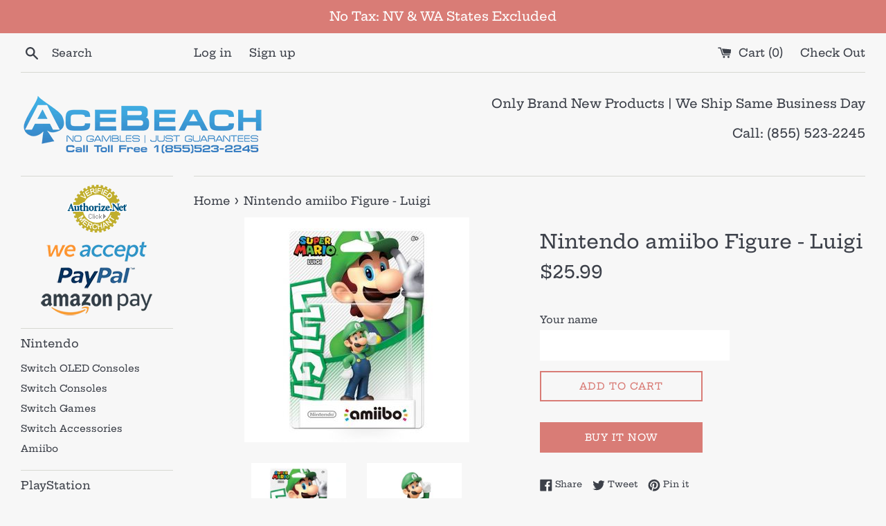

--- FILE ---
content_type: text/html; charset=utf-8
request_url: https://acebeach.com/products/nintendo-amiibo-figure-luigi
body_size: 19086
content:
<!doctype html>
<html class="supports-no-js" lang="en">
<head>

  <style>
    /*body {background:url(https://cdn.shopify.com/s/files/1/1663/6515/files/christmas-background.jpg?v=1670127531);}*/
    .site-wrapper {background:#f7f7f7;}
    .announcement-bar__message {background:#d97c76;}
  </style>
  
  <!-- Google Adsense for entire store, added automatically -->
  <script data-ad-client="ca-pub-6134950455773958" async src="https://pagead2.googlesyndication.com/pagead/js/adsbygoogle.js"></script>
  
  <meta charset="utf-8">
  <meta http-equiv="X-UA-Compatible" content="IE=edge,chrome=1">
  <meta name="viewport" content="width=device-width,initial-scale=1">
  <meta name="theme-color" content="">
  <link rel="canonical" href="https://acebeach.com/products/nintendo-amiibo-figure-luigi">

  

  <title>
  Nintendo amiibo Figure - Luigi &ndash; AceBeach
  </title>

  
    <meta name="description" content="Nintendo amiibo Figure - Luigi Get cool in-game extras with amiibo accessories and compatible games. Just tap an amiibo accessory to the NFC touchpoint on a compatible system to enjoy fun in-game extra features in compatible games on the Nintendo Switch system\y.">
  

  <!-- /snippets/social-meta-tags.liquid -->




<meta property="og:site_name" content="AceBeach">
<meta property="og:url" content="https://acebeach.com/products/nintendo-amiibo-figure-luigi">
<meta property="og:title" content="Nintendo amiibo Figure - Luigi">
<meta property="og:type" content="product">
<meta property="og:description" content="Nintendo amiibo Figure - Luigi Get cool in-game extras with amiibo accessories and compatible games. Just tap an amiibo accessory to the NFC touchpoint on a compatible system to enjoy fun in-game extra features in compatible games on the Nintendo Switch system\y.">

  <meta property="og:price:amount" content="25.99">
  <meta property="og:price:currency" content="USD">

<meta property="og:image" content="http://acebeach.com/cdn/shop/files/GUEST_c78d1b5b-3dda-44e2-89e6-fd1611b4e89b_1200x1200.jpg?v=1700689600"><meta property="og:image" content="http://acebeach.com/cdn/shop/files/GUEST_037193d2-587e-4830-b924-5a94c55be19c_1200x1200.jpg?v=1700689600">
<meta property="og:image:secure_url" content="https://acebeach.com/cdn/shop/files/GUEST_c78d1b5b-3dda-44e2-89e6-fd1611b4e89b_1200x1200.jpg?v=1700689600"><meta property="og:image:secure_url" content="https://acebeach.com/cdn/shop/files/GUEST_037193d2-587e-4830-b924-5a94c55be19c_1200x1200.jpg?v=1700689600">


<meta name="twitter:card" content="summary_large_image">
<meta name="twitter:title" content="Nintendo amiibo Figure - Luigi">
<meta name="twitter:description" content="Nintendo amiibo Figure - Luigi Get cool in-game extras with amiibo accessories and compatible games. Just tap an amiibo accessory to the NFC touchpoint on a compatible system to enjoy fun in-game extra features in compatible games on the Nintendo Switch system\y.">


  <script>
    document.documentElement.className = document.documentElement.className.replace('supports-no-js', 'supports-js');

    var theme = {
      mapStrings: {
        addressError: "Error looking up that address",
        addressNoResults: "No results for that address",
        addressQueryLimit: "You have exceeded the Google API usage limit. Consider upgrading to a \u003ca href=\"https:\/\/developers.google.com\/maps\/premium\/usage-limits\"\u003ePremium Plan\u003c\/a\u003e.",
        authError: "There was a problem authenticating your Google Maps account."
      }
    }
  </script>

  <link href="//acebeach.com/cdn/shop/t/11/assets/theme.scss.css?v=107336767868025094161759259234" rel="stylesheet" type="text/css" media="all" />

  <script>window.performance && window.performance.mark && window.performance.mark('shopify.content_for_header.start');</script><meta name="google-site-verification" content="DxpxgokiwBp60c9lPvzoeMhFUBQYa4RdKGEXVE2x2RI">
<meta id="shopify-digital-wallet" name="shopify-digital-wallet" content="/16636515/digital_wallets/dialog">
<meta name="shopify-checkout-api-token" content="381ea86b3fd531bfdc6a7fe9e5fd4fb3">
<meta id="in-context-paypal-metadata" data-shop-id="16636515" data-venmo-supported="true" data-environment="production" data-locale="en_US" data-paypal-v4="true" data-currency="USD">
<link rel="alternate" type="application/json+oembed" href="https://acebeach.com/products/nintendo-amiibo-figure-luigi.oembed">
<script async="async" src="/checkouts/internal/preloads.js?locale=en-US"></script>
<script id="shopify-features" type="application/json">{"accessToken":"381ea86b3fd531bfdc6a7fe9e5fd4fb3","betas":["rich-media-storefront-analytics"],"domain":"acebeach.com","predictiveSearch":true,"shopId":16636515,"locale":"en"}</script>
<script>var Shopify = Shopify || {};
Shopify.shop = "acebeach.myshopify.com";
Shopify.locale = "en";
Shopify.currency = {"active":"USD","rate":"1.0"};
Shopify.country = "US";
Shopify.theme = {"name":"In the Garage","id":43587469381,"schema_name":"Simple","schema_version":"9.1.2","theme_store_id":578,"role":"main"};
Shopify.theme.handle = "null";
Shopify.theme.style = {"id":null,"handle":null};
Shopify.cdnHost = "acebeach.com/cdn";
Shopify.routes = Shopify.routes || {};
Shopify.routes.root = "/";</script>
<script type="module">!function(o){(o.Shopify=o.Shopify||{}).modules=!0}(window);</script>
<script>!function(o){function n(){var o=[];function n(){o.push(Array.prototype.slice.apply(arguments))}return n.q=o,n}var t=o.Shopify=o.Shopify||{};t.loadFeatures=n(),t.autoloadFeatures=n()}(window);</script>
<script id="shop-js-analytics" type="application/json">{"pageType":"product"}</script>
<script defer="defer" async type="module" src="//acebeach.com/cdn/shopifycloud/shop-js/modules/v2/client.init-shop-cart-sync_BN7fPSNr.en.esm.js"></script>
<script defer="defer" async type="module" src="//acebeach.com/cdn/shopifycloud/shop-js/modules/v2/chunk.common_Cbph3Kss.esm.js"></script>
<script defer="defer" async type="module" src="//acebeach.com/cdn/shopifycloud/shop-js/modules/v2/chunk.modal_DKumMAJ1.esm.js"></script>
<script type="module">
  await import("//acebeach.com/cdn/shopifycloud/shop-js/modules/v2/client.init-shop-cart-sync_BN7fPSNr.en.esm.js");
await import("//acebeach.com/cdn/shopifycloud/shop-js/modules/v2/chunk.common_Cbph3Kss.esm.js");
await import("//acebeach.com/cdn/shopifycloud/shop-js/modules/v2/chunk.modal_DKumMAJ1.esm.js");

  window.Shopify.SignInWithShop?.initShopCartSync?.({"fedCMEnabled":true,"windoidEnabled":true});

</script>
<script>(function() {
  var isLoaded = false;
  function asyncLoad() {
    if (isLoaded) return;
    isLoaded = true;
    var urls = ["\/\/cdn.ywxi.net\/js\/partner-shopify.js?shop=acebeach.myshopify.com"];
    for (var i = 0; i < urls.length; i++) {
      var s = document.createElement('script');
      s.type = 'text/javascript';
      s.async = true;
      s.src = urls[i];
      var x = document.getElementsByTagName('script')[0];
      x.parentNode.insertBefore(s, x);
    }
  };
  if(window.attachEvent) {
    window.attachEvent('onload', asyncLoad);
  } else {
    window.addEventListener('load', asyncLoad, false);
  }
})();</script>
<script id="__st">var __st={"a":16636515,"offset":-28800,"reqid":"0ff7726b-7fba-4221-ac64-f9d11c9219cb-1769858201","pageurl":"acebeach.com\/products\/nintendo-amiibo-figure-luigi","u":"4a5b42705d18","p":"product","rtyp":"product","rid":8856738922785};</script>
<script>window.ShopifyPaypalV4VisibilityTracking = true;</script>
<script id="captcha-bootstrap">!function(){'use strict';const t='contact',e='account',n='new_comment',o=[[t,t],['blogs',n],['comments',n],[t,'customer']],c=[[e,'customer_login'],[e,'guest_login'],[e,'recover_customer_password'],[e,'create_customer']],r=t=>t.map((([t,e])=>`form[action*='/${t}']:not([data-nocaptcha='true']) input[name='form_type'][value='${e}']`)).join(','),a=t=>()=>t?[...document.querySelectorAll(t)].map((t=>t.form)):[];function s(){const t=[...o],e=r(t);return a(e)}const i='password',u='form_key',d=['recaptcha-v3-token','g-recaptcha-response','h-captcha-response',i],f=()=>{try{return window.sessionStorage}catch{return}},m='__shopify_v',_=t=>t.elements[u];function p(t,e,n=!1){try{const o=window.sessionStorage,c=JSON.parse(o.getItem(e)),{data:r}=function(t){const{data:e,action:n}=t;return t[m]||n?{data:e,action:n}:{data:t,action:n}}(c);for(const[e,n]of Object.entries(r))t.elements[e]&&(t.elements[e].value=n);n&&o.removeItem(e)}catch(o){console.error('form repopulation failed',{error:o})}}const l='form_type',E='cptcha';function T(t){t.dataset[E]=!0}const w=window,h=w.document,L='Shopify',v='ce_forms',y='captcha';let A=!1;((t,e)=>{const n=(g='f06e6c50-85a8-45c8-87d0-21a2b65856fe',I='https://cdn.shopify.com/shopifycloud/storefront-forms-hcaptcha/ce_storefront_forms_captcha_hcaptcha.v1.5.2.iife.js',D={infoText:'Protected by hCaptcha',privacyText:'Privacy',termsText:'Terms'},(t,e,n)=>{const o=w[L][v],c=o.bindForm;if(c)return c(t,g,e,D).then(n);var r;o.q.push([[t,g,e,D],n]),r=I,A||(h.body.append(Object.assign(h.createElement('script'),{id:'captcha-provider',async:!0,src:r})),A=!0)});var g,I,D;w[L]=w[L]||{},w[L][v]=w[L][v]||{},w[L][v].q=[],w[L][y]=w[L][y]||{},w[L][y].protect=function(t,e){n(t,void 0,e),T(t)},Object.freeze(w[L][y]),function(t,e,n,w,h,L){const[v,y,A,g]=function(t,e,n){const i=e?o:[],u=t?c:[],d=[...i,...u],f=r(d),m=r(i),_=r(d.filter((([t,e])=>n.includes(e))));return[a(f),a(m),a(_),s()]}(w,h,L),I=t=>{const e=t.target;return e instanceof HTMLFormElement?e:e&&e.form},D=t=>v().includes(t);t.addEventListener('submit',(t=>{const e=I(t);if(!e)return;const n=D(e)&&!e.dataset.hcaptchaBound&&!e.dataset.recaptchaBound,o=_(e),c=g().includes(e)&&(!o||!o.value);(n||c)&&t.preventDefault(),c&&!n&&(function(t){try{if(!f())return;!function(t){const e=f();if(!e)return;const n=_(t);if(!n)return;const o=n.value;o&&e.removeItem(o)}(t);const e=Array.from(Array(32),(()=>Math.random().toString(36)[2])).join('');!function(t,e){_(t)||t.append(Object.assign(document.createElement('input'),{type:'hidden',name:u})),t.elements[u].value=e}(t,e),function(t,e){const n=f();if(!n)return;const o=[...t.querySelectorAll(`input[type='${i}']`)].map((({name:t})=>t)),c=[...d,...o],r={};for(const[a,s]of new FormData(t).entries())c.includes(a)||(r[a]=s);n.setItem(e,JSON.stringify({[m]:1,action:t.action,data:r}))}(t,e)}catch(e){console.error('failed to persist form',e)}}(e),e.submit())}));const S=(t,e)=>{t&&!t.dataset[E]&&(n(t,e.some((e=>e===t))),T(t))};for(const o of['focusin','change'])t.addEventListener(o,(t=>{const e=I(t);D(e)&&S(e,y())}));const B=e.get('form_key'),M=e.get(l),P=B&&M;t.addEventListener('DOMContentLoaded',(()=>{const t=y();if(P)for(const e of t)e.elements[l].value===M&&p(e,B);[...new Set([...A(),...v().filter((t=>'true'===t.dataset.shopifyCaptcha))])].forEach((e=>S(e,t)))}))}(h,new URLSearchParams(w.location.search),n,t,e,['guest_login'])})(!0,!0)}();</script>
<script integrity="sha256-4kQ18oKyAcykRKYeNunJcIwy7WH5gtpwJnB7kiuLZ1E=" data-source-attribution="shopify.loadfeatures" defer="defer" src="//acebeach.com/cdn/shopifycloud/storefront/assets/storefront/load_feature-a0a9edcb.js" crossorigin="anonymous"></script>
<script data-source-attribution="shopify.dynamic_checkout.dynamic.init">var Shopify=Shopify||{};Shopify.PaymentButton=Shopify.PaymentButton||{isStorefrontPortableWallets:!0,init:function(){window.Shopify.PaymentButton.init=function(){};var t=document.createElement("script");t.src="https://acebeach.com/cdn/shopifycloud/portable-wallets/latest/portable-wallets.en.js",t.type="module",document.head.appendChild(t)}};
</script>
<script data-source-attribution="shopify.dynamic_checkout.buyer_consent">
  function portableWalletsHideBuyerConsent(e){var t=document.getElementById("shopify-buyer-consent"),n=document.getElementById("shopify-subscription-policy-button");t&&n&&(t.classList.add("hidden"),t.setAttribute("aria-hidden","true"),n.removeEventListener("click",e))}function portableWalletsShowBuyerConsent(e){var t=document.getElementById("shopify-buyer-consent"),n=document.getElementById("shopify-subscription-policy-button");t&&n&&(t.classList.remove("hidden"),t.removeAttribute("aria-hidden"),n.addEventListener("click",e))}window.Shopify?.PaymentButton&&(window.Shopify.PaymentButton.hideBuyerConsent=portableWalletsHideBuyerConsent,window.Shopify.PaymentButton.showBuyerConsent=portableWalletsShowBuyerConsent);
</script>
<script>
  function portableWalletsCleanup(e){e&&e.src&&console.error("Failed to load portable wallets script "+e.src);var t=document.querySelectorAll("shopify-accelerated-checkout .shopify-payment-button__skeleton, shopify-accelerated-checkout-cart .wallet-cart-button__skeleton"),e=document.getElementById("shopify-buyer-consent");for(let e=0;e<t.length;e++)t[e].remove();e&&e.remove()}function portableWalletsNotLoadedAsModule(e){e instanceof ErrorEvent&&"string"==typeof e.message&&e.message.includes("import.meta")&&"string"==typeof e.filename&&e.filename.includes("portable-wallets")&&(window.removeEventListener("error",portableWalletsNotLoadedAsModule),window.Shopify.PaymentButton.failedToLoad=e,"loading"===document.readyState?document.addEventListener("DOMContentLoaded",window.Shopify.PaymentButton.init):window.Shopify.PaymentButton.init())}window.addEventListener("error",portableWalletsNotLoadedAsModule);
</script>

<script type="module" src="https://acebeach.com/cdn/shopifycloud/portable-wallets/latest/portable-wallets.en.js" onError="portableWalletsCleanup(this)" crossorigin="anonymous"></script>
<script nomodule>
  document.addEventListener("DOMContentLoaded", portableWalletsCleanup);
</script>

<link id="shopify-accelerated-checkout-styles" rel="stylesheet" media="screen" href="https://acebeach.com/cdn/shopifycloud/portable-wallets/latest/accelerated-checkout-backwards-compat.css" crossorigin="anonymous">
<style id="shopify-accelerated-checkout-cart">
        #shopify-buyer-consent {
  margin-top: 1em;
  display: inline-block;
  width: 100%;
}

#shopify-buyer-consent.hidden {
  display: none;
}

#shopify-subscription-policy-button {
  background: none;
  border: none;
  padding: 0;
  text-decoration: underline;
  font-size: inherit;
  cursor: pointer;
}

#shopify-subscription-policy-button::before {
  box-shadow: none;
}

      </style>

<script>window.performance && window.performance.mark && window.performance.mark('shopify.content_for_header.end');</script>

  <script src="//acebeach.com/cdn/shop/t/11/assets/jquery-1.11.0.min.js?v=32460426840832490021558027587" type="text/javascript"></script>
  <script src="//acebeach.com/cdn/shop/t/11/assets/modernizr.min.js?v=44044439420609591321558027587" type="text/javascript"></script>

  <script src="//acebeach.com/cdn/shop/t/11/assets/lazysizes.min.js?v=155223123402716617051559380474" async="async"></script>

  
  
  <script src="https://assurance.sysnetgs.com/assurancecard/be8e7fbc4499573fe387b4612fd65c71136879943b7a99cc9fb99f3105598ced/cardJs" type="text/javascript"></script>
  
<!-- Global site tag (gtag.js) - Google Ads: 1019864150 -->
<script async src="https://www.googletagmanager.com/gtag/js?id=AW-1019864150"></script>
<script>
  window.dataLayer = window.dataLayer || [];
  function gtag(){dataLayer.push(arguments);}
  gtag('js', new Date());

  gtag('config', 'AW-1019864150');
</script>  
  
<link href="https://monorail-edge.shopifysvc.com" rel="dns-prefetch">
<script>(function(){if ("sendBeacon" in navigator && "performance" in window) {try {var session_token_from_headers = performance.getEntriesByType('navigation')[0].serverTiming.find(x => x.name == '_s').description;} catch {var session_token_from_headers = undefined;}var session_cookie_matches = document.cookie.match(/_shopify_s=([^;]*)/);var session_token_from_cookie = session_cookie_matches && session_cookie_matches.length === 2 ? session_cookie_matches[1] : "";var session_token = session_token_from_headers || session_token_from_cookie || "";function handle_abandonment_event(e) {var entries = performance.getEntries().filter(function(entry) {return /monorail-edge.shopifysvc.com/.test(entry.name);});if (!window.abandonment_tracked && entries.length === 0) {window.abandonment_tracked = true;var currentMs = Date.now();var navigation_start = performance.timing.navigationStart;var payload = {shop_id: 16636515,url: window.location.href,navigation_start,duration: currentMs - navigation_start,session_token,page_type: "product"};window.navigator.sendBeacon("https://monorail-edge.shopifysvc.com/v1/produce", JSON.stringify({schema_id: "online_store_buyer_site_abandonment/1.1",payload: payload,metadata: {event_created_at_ms: currentMs,event_sent_at_ms: currentMs}}));}}window.addEventListener('pagehide', handle_abandonment_event);}}());</script>
<script id="web-pixels-manager-setup">(function e(e,d,r,n,o){if(void 0===o&&(o={}),!Boolean(null===(a=null===(i=window.Shopify)||void 0===i?void 0:i.analytics)||void 0===a?void 0:a.replayQueue)){var i,a;window.Shopify=window.Shopify||{};var t=window.Shopify;t.analytics=t.analytics||{};var s=t.analytics;s.replayQueue=[],s.publish=function(e,d,r){return s.replayQueue.push([e,d,r]),!0};try{self.performance.mark("wpm:start")}catch(e){}var l=function(){var e={modern:/Edge?\/(1{2}[4-9]|1[2-9]\d|[2-9]\d{2}|\d{4,})\.\d+(\.\d+|)|Firefox\/(1{2}[4-9]|1[2-9]\d|[2-9]\d{2}|\d{4,})\.\d+(\.\d+|)|Chrom(ium|e)\/(9{2}|\d{3,})\.\d+(\.\d+|)|(Maci|X1{2}).+ Version\/(15\.\d+|(1[6-9]|[2-9]\d|\d{3,})\.\d+)([,.]\d+|)( \(\w+\)|)( Mobile\/\w+|) Safari\/|Chrome.+OPR\/(9{2}|\d{3,})\.\d+\.\d+|(CPU[ +]OS|iPhone[ +]OS|CPU[ +]iPhone|CPU IPhone OS|CPU iPad OS)[ +]+(15[._]\d+|(1[6-9]|[2-9]\d|\d{3,})[._]\d+)([._]\d+|)|Android:?[ /-](13[3-9]|1[4-9]\d|[2-9]\d{2}|\d{4,})(\.\d+|)(\.\d+|)|Android.+Firefox\/(13[5-9]|1[4-9]\d|[2-9]\d{2}|\d{4,})\.\d+(\.\d+|)|Android.+Chrom(ium|e)\/(13[3-9]|1[4-9]\d|[2-9]\d{2}|\d{4,})\.\d+(\.\d+|)|SamsungBrowser\/([2-9]\d|\d{3,})\.\d+/,legacy:/Edge?\/(1[6-9]|[2-9]\d|\d{3,})\.\d+(\.\d+|)|Firefox\/(5[4-9]|[6-9]\d|\d{3,})\.\d+(\.\d+|)|Chrom(ium|e)\/(5[1-9]|[6-9]\d|\d{3,})\.\d+(\.\d+|)([\d.]+$|.*Safari\/(?![\d.]+ Edge\/[\d.]+$))|(Maci|X1{2}).+ Version\/(10\.\d+|(1[1-9]|[2-9]\d|\d{3,})\.\d+)([,.]\d+|)( \(\w+\)|)( Mobile\/\w+|) Safari\/|Chrome.+OPR\/(3[89]|[4-9]\d|\d{3,})\.\d+\.\d+|(CPU[ +]OS|iPhone[ +]OS|CPU[ +]iPhone|CPU IPhone OS|CPU iPad OS)[ +]+(10[._]\d+|(1[1-9]|[2-9]\d|\d{3,})[._]\d+)([._]\d+|)|Android:?[ /-](13[3-9]|1[4-9]\d|[2-9]\d{2}|\d{4,})(\.\d+|)(\.\d+|)|Mobile Safari.+OPR\/([89]\d|\d{3,})\.\d+\.\d+|Android.+Firefox\/(13[5-9]|1[4-9]\d|[2-9]\d{2}|\d{4,})\.\d+(\.\d+|)|Android.+Chrom(ium|e)\/(13[3-9]|1[4-9]\d|[2-9]\d{2}|\d{4,})\.\d+(\.\d+|)|Android.+(UC? ?Browser|UCWEB|U3)[ /]?(15\.([5-9]|\d{2,})|(1[6-9]|[2-9]\d|\d{3,})\.\d+)\.\d+|SamsungBrowser\/(5\.\d+|([6-9]|\d{2,})\.\d+)|Android.+MQ{2}Browser\/(14(\.(9|\d{2,})|)|(1[5-9]|[2-9]\d|\d{3,})(\.\d+|))(\.\d+|)|K[Aa][Ii]OS\/(3\.\d+|([4-9]|\d{2,})\.\d+)(\.\d+|)/},d=e.modern,r=e.legacy,n=navigator.userAgent;return n.match(d)?"modern":n.match(r)?"legacy":"unknown"}(),u="modern"===l?"modern":"legacy",c=(null!=n?n:{modern:"",legacy:""})[u],f=function(e){return[e.baseUrl,"/wpm","/b",e.hashVersion,"modern"===e.buildTarget?"m":"l",".js"].join("")}({baseUrl:d,hashVersion:r,buildTarget:u}),m=function(e){var d=e.version,r=e.bundleTarget,n=e.surface,o=e.pageUrl,i=e.monorailEndpoint;return{emit:function(e){var a=e.status,t=e.errorMsg,s=(new Date).getTime(),l=JSON.stringify({metadata:{event_sent_at_ms:s},events:[{schema_id:"web_pixels_manager_load/3.1",payload:{version:d,bundle_target:r,page_url:o,status:a,surface:n,error_msg:t},metadata:{event_created_at_ms:s}}]});if(!i)return console&&console.warn&&console.warn("[Web Pixels Manager] No Monorail endpoint provided, skipping logging."),!1;try{return self.navigator.sendBeacon.bind(self.navigator)(i,l)}catch(e){}var u=new XMLHttpRequest;try{return u.open("POST",i,!0),u.setRequestHeader("Content-Type","text/plain"),u.send(l),!0}catch(e){return console&&console.warn&&console.warn("[Web Pixels Manager] Got an unhandled error while logging to Monorail."),!1}}}}({version:r,bundleTarget:l,surface:e.surface,pageUrl:self.location.href,monorailEndpoint:e.monorailEndpoint});try{o.browserTarget=l,function(e){var d=e.src,r=e.async,n=void 0===r||r,o=e.onload,i=e.onerror,a=e.sri,t=e.scriptDataAttributes,s=void 0===t?{}:t,l=document.createElement("script"),u=document.querySelector("head"),c=document.querySelector("body");if(l.async=n,l.src=d,a&&(l.integrity=a,l.crossOrigin="anonymous"),s)for(var f in s)if(Object.prototype.hasOwnProperty.call(s,f))try{l.dataset[f]=s[f]}catch(e){}if(o&&l.addEventListener("load",o),i&&l.addEventListener("error",i),u)u.appendChild(l);else{if(!c)throw new Error("Did not find a head or body element to append the script");c.appendChild(l)}}({src:f,async:!0,onload:function(){if(!function(){var e,d;return Boolean(null===(d=null===(e=window.Shopify)||void 0===e?void 0:e.analytics)||void 0===d?void 0:d.initialized)}()){var d=window.webPixelsManager.init(e)||void 0;if(d){var r=window.Shopify.analytics;r.replayQueue.forEach((function(e){var r=e[0],n=e[1],o=e[2];d.publishCustomEvent(r,n,o)})),r.replayQueue=[],r.publish=d.publishCustomEvent,r.visitor=d.visitor,r.initialized=!0}}},onerror:function(){return m.emit({status:"failed",errorMsg:"".concat(f," has failed to load")})},sri:function(e){var d=/^sha384-[A-Za-z0-9+/=]+$/;return"string"==typeof e&&d.test(e)}(c)?c:"",scriptDataAttributes:o}),m.emit({status:"loading"})}catch(e){m.emit({status:"failed",errorMsg:(null==e?void 0:e.message)||"Unknown error"})}}})({shopId: 16636515,storefrontBaseUrl: "https://acebeach.com",extensionsBaseUrl: "https://extensions.shopifycdn.com/cdn/shopifycloud/web-pixels-manager",monorailEndpoint: "https://monorail-edge.shopifysvc.com/unstable/produce_batch",surface: "storefront-renderer",enabledBetaFlags: ["2dca8a86"],webPixelsConfigList: [{"id":"775422241","configuration":"{\"config\":\"{\\\"pixel_id\\\":\\\"AW-1019864150\\\",\\\"target_country\\\":\\\"US\\\",\\\"gtag_events\\\":[{\\\"type\\\":\\\"search\\\",\\\"action_label\\\":\\\"AW-1019864150\\\/acp0CO6n04kBENbIp-YD\\\"},{\\\"type\\\":\\\"begin_checkout\\\",\\\"action_label\\\":\\\"AW-1019864150\\\/TF1fCOun04kBENbIp-YD\\\"},{\\\"type\\\":\\\"view_item\\\",\\\"action_label\\\":[\\\"AW-1019864150\\\/JDXXCOWn04kBENbIp-YD\\\",\\\"MC-1M2B22NMP4\\\"]},{\\\"type\\\":\\\"purchase\\\",\\\"action_label\\\":[\\\"AW-1019864150\\\/DybrCOKn04kBENbIp-YD\\\",\\\"MC-1M2B22NMP4\\\"]},{\\\"type\\\":\\\"page_view\\\",\\\"action_label\\\":[\\\"AW-1019864150\\\/xcAyCN-n04kBENbIp-YD\\\",\\\"MC-1M2B22NMP4\\\"]},{\\\"type\\\":\\\"add_payment_info\\\",\\\"action_label\\\":\\\"AW-1019864150\\\/mbItCPGn04kBENbIp-YD\\\"},{\\\"type\\\":\\\"add_to_cart\\\",\\\"action_label\\\":\\\"AW-1019864150\\\/KdtRCOin04kBENbIp-YD\\\"}],\\\"enable_monitoring_mode\\\":false}\"}","eventPayloadVersion":"v1","runtimeContext":"OPEN","scriptVersion":"b2a88bafab3e21179ed38636efcd8a93","type":"APP","apiClientId":1780363,"privacyPurposes":[],"dataSharingAdjustments":{"protectedCustomerApprovalScopes":["read_customer_address","read_customer_email","read_customer_name","read_customer_personal_data","read_customer_phone"]}},{"id":"146669857","eventPayloadVersion":"v1","runtimeContext":"LAX","scriptVersion":"1","type":"CUSTOM","privacyPurposes":["ANALYTICS"],"name":"Google Analytics tag (migrated)"},{"id":"shopify-app-pixel","configuration":"{}","eventPayloadVersion":"v1","runtimeContext":"STRICT","scriptVersion":"0450","apiClientId":"shopify-pixel","type":"APP","privacyPurposes":["ANALYTICS","MARKETING"]},{"id":"shopify-custom-pixel","eventPayloadVersion":"v1","runtimeContext":"LAX","scriptVersion":"0450","apiClientId":"shopify-pixel","type":"CUSTOM","privacyPurposes":["ANALYTICS","MARKETING"]}],isMerchantRequest: false,initData: {"shop":{"name":"AceBeach","paymentSettings":{"currencyCode":"USD"},"myshopifyDomain":"acebeach.myshopify.com","countryCode":"US","storefrontUrl":"https:\/\/acebeach.com"},"customer":null,"cart":null,"checkout":null,"productVariants":[{"price":{"amount":25.99,"currencyCode":"USD"},"product":{"title":"Nintendo amiibo Figure - Luigi","vendor":"AceBeach","id":"8856738922785","untranslatedTitle":"Nintendo amiibo Figure - Luigi","url":"\/products\/nintendo-amiibo-figure-luigi","type":""},"id":"47507267027233","image":{"src":"\/\/acebeach.com\/cdn\/shop\/files\/GUEST_c78d1b5b-3dda-44e2-89e6-fd1611b4e89b.jpg?v=1700689600"},"sku":"","title":"Default Title","untranslatedTitle":"Default Title"}],"purchasingCompany":null},},"https://acebeach.com/cdn","1d2a099fw23dfb22ep557258f5m7a2edbae",{"modern":"","legacy":""},{"shopId":"16636515","storefrontBaseUrl":"https:\/\/acebeach.com","extensionBaseUrl":"https:\/\/extensions.shopifycdn.com\/cdn\/shopifycloud\/web-pixels-manager","surface":"storefront-renderer","enabledBetaFlags":"[\"2dca8a86\"]","isMerchantRequest":"false","hashVersion":"1d2a099fw23dfb22ep557258f5m7a2edbae","publish":"custom","events":"[[\"page_viewed\",{}],[\"product_viewed\",{\"productVariant\":{\"price\":{\"amount\":25.99,\"currencyCode\":\"USD\"},\"product\":{\"title\":\"Nintendo amiibo Figure - Luigi\",\"vendor\":\"AceBeach\",\"id\":\"8856738922785\",\"untranslatedTitle\":\"Nintendo amiibo Figure - Luigi\",\"url\":\"\/products\/nintendo-amiibo-figure-luigi\",\"type\":\"\"},\"id\":\"47507267027233\",\"image\":{\"src\":\"\/\/acebeach.com\/cdn\/shop\/files\/GUEST_c78d1b5b-3dda-44e2-89e6-fd1611b4e89b.jpg?v=1700689600\"},\"sku\":\"\",\"title\":\"Default Title\",\"untranslatedTitle\":\"Default Title\"}}]]"});</script><script>
  window.ShopifyAnalytics = window.ShopifyAnalytics || {};
  window.ShopifyAnalytics.meta = window.ShopifyAnalytics.meta || {};
  window.ShopifyAnalytics.meta.currency = 'USD';
  var meta = {"product":{"id":8856738922785,"gid":"gid:\/\/shopify\/Product\/8856738922785","vendor":"AceBeach","type":"","handle":"nintendo-amiibo-figure-luigi","variants":[{"id":47507267027233,"price":2599,"name":"Nintendo amiibo Figure - Luigi","public_title":null,"sku":""}],"remote":false},"page":{"pageType":"product","resourceType":"product","resourceId":8856738922785,"requestId":"0ff7726b-7fba-4221-ac64-f9d11c9219cb-1769858201"}};
  for (var attr in meta) {
    window.ShopifyAnalytics.meta[attr] = meta[attr];
  }
</script>
<script class="analytics">
  (function () {
    var customDocumentWrite = function(content) {
      var jquery = null;

      if (window.jQuery) {
        jquery = window.jQuery;
      } else if (window.Checkout && window.Checkout.$) {
        jquery = window.Checkout.$;
      }

      if (jquery) {
        jquery('body').append(content);
      }
    };

    var hasLoggedConversion = function(token) {
      if (token) {
        return document.cookie.indexOf('loggedConversion=' + token) !== -1;
      }
      return false;
    }

    var setCookieIfConversion = function(token) {
      if (token) {
        var twoMonthsFromNow = new Date(Date.now());
        twoMonthsFromNow.setMonth(twoMonthsFromNow.getMonth() + 2);

        document.cookie = 'loggedConversion=' + token + '; expires=' + twoMonthsFromNow;
      }
    }

    var trekkie = window.ShopifyAnalytics.lib = window.trekkie = window.trekkie || [];
    if (trekkie.integrations) {
      return;
    }
    trekkie.methods = [
      'identify',
      'page',
      'ready',
      'track',
      'trackForm',
      'trackLink'
    ];
    trekkie.factory = function(method) {
      return function() {
        var args = Array.prototype.slice.call(arguments);
        args.unshift(method);
        trekkie.push(args);
        return trekkie;
      };
    };
    for (var i = 0; i < trekkie.methods.length; i++) {
      var key = trekkie.methods[i];
      trekkie[key] = trekkie.factory(key);
    }
    trekkie.load = function(config) {
      trekkie.config = config || {};
      trekkie.config.initialDocumentCookie = document.cookie;
      var first = document.getElementsByTagName('script')[0];
      var script = document.createElement('script');
      script.type = 'text/javascript';
      script.onerror = function(e) {
        var scriptFallback = document.createElement('script');
        scriptFallback.type = 'text/javascript';
        scriptFallback.onerror = function(error) {
                var Monorail = {
      produce: function produce(monorailDomain, schemaId, payload) {
        var currentMs = new Date().getTime();
        var event = {
          schema_id: schemaId,
          payload: payload,
          metadata: {
            event_created_at_ms: currentMs,
            event_sent_at_ms: currentMs
          }
        };
        return Monorail.sendRequest("https://" + monorailDomain + "/v1/produce", JSON.stringify(event));
      },
      sendRequest: function sendRequest(endpointUrl, payload) {
        // Try the sendBeacon API
        if (window && window.navigator && typeof window.navigator.sendBeacon === 'function' && typeof window.Blob === 'function' && !Monorail.isIos12()) {
          var blobData = new window.Blob([payload], {
            type: 'text/plain'
          });

          if (window.navigator.sendBeacon(endpointUrl, blobData)) {
            return true;
          } // sendBeacon was not successful

        } // XHR beacon

        var xhr = new XMLHttpRequest();

        try {
          xhr.open('POST', endpointUrl);
          xhr.setRequestHeader('Content-Type', 'text/plain');
          xhr.send(payload);
        } catch (e) {
          console.log(e);
        }

        return false;
      },
      isIos12: function isIos12() {
        return window.navigator.userAgent.lastIndexOf('iPhone; CPU iPhone OS 12_') !== -1 || window.navigator.userAgent.lastIndexOf('iPad; CPU OS 12_') !== -1;
      }
    };
    Monorail.produce('monorail-edge.shopifysvc.com',
      'trekkie_storefront_load_errors/1.1',
      {shop_id: 16636515,
      theme_id: 43587469381,
      app_name: "storefront",
      context_url: window.location.href,
      source_url: "//acebeach.com/cdn/s/trekkie.storefront.c59ea00e0474b293ae6629561379568a2d7c4bba.min.js"});

        };
        scriptFallback.async = true;
        scriptFallback.src = '//acebeach.com/cdn/s/trekkie.storefront.c59ea00e0474b293ae6629561379568a2d7c4bba.min.js';
        first.parentNode.insertBefore(scriptFallback, first);
      };
      script.async = true;
      script.src = '//acebeach.com/cdn/s/trekkie.storefront.c59ea00e0474b293ae6629561379568a2d7c4bba.min.js';
      first.parentNode.insertBefore(script, first);
    };
    trekkie.load(
      {"Trekkie":{"appName":"storefront","development":false,"defaultAttributes":{"shopId":16636515,"isMerchantRequest":null,"themeId":43587469381,"themeCityHash":"15614497531493051553","contentLanguage":"en","currency":"USD","eventMetadataId":"efe759fa-c9a4-456e-83de-b2dc13a5aff2"},"isServerSideCookieWritingEnabled":true,"monorailRegion":"shop_domain","enabledBetaFlags":["65f19447","b5387b81"]},"Session Attribution":{},"S2S":{"facebookCapiEnabled":false,"source":"trekkie-storefront-renderer","apiClientId":580111}}
    );

    var loaded = false;
    trekkie.ready(function() {
      if (loaded) return;
      loaded = true;

      window.ShopifyAnalytics.lib = window.trekkie;

      var originalDocumentWrite = document.write;
      document.write = customDocumentWrite;
      try { window.ShopifyAnalytics.merchantGoogleAnalytics.call(this); } catch(error) {};
      document.write = originalDocumentWrite;

      window.ShopifyAnalytics.lib.page(null,{"pageType":"product","resourceType":"product","resourceId":8856738922785,"requestId":"0ff7726b-7fba-4221-ac64-f9d11c9219cb-1769858201","shopifyEmitted":true});

      var match = window.location.pathname.match(/checkouts\/(.+)\/(thank_you|post_purchase)/)
      var token = match? match[1]: undefined;
      if (!hasLoggedConversion(token)) {
        setCookieIfConversion(token);
        window.ShopifyAnalytics.lib.track("Viewed Product",{"currency":"USD","variantId":47507267027233,"productId":8856738922785,"productGid":"gid:\/\/shopify\/Product\/8856738922785","name":"Nintendo amiibo Figure - Luigi","price":"25.99","sku":"","brand":"AceBeach","variant":null,"category":"","nonInteraction":true,"remote":false},undefined,undefined,{"shopifyEmitted":true});
      window.ShopifyAnalytics.lib.track("monorail:\/\/trekkie_storefront_viewed_product\/1.1",{"currency":"USD","variantId":47507267027233,"productId":8856738922785,"productGid":"gid:\/\/shopify\/Product\/8856738922785","name":"Nintendo amiibo Figure - Luigi","price":"25.99","sku":"","brand":"AceBeach","variant":null,"category":"","nonInteraction":true,"remote":false,"referer":"https:\/\/acebeach.com\/products\/nintendo-amiibo-figure-luigi"});
      }
    });


        var eventsListenerScript = document.createElement('script');
        eventsListenerScript.async = true;
        eventsListenerScript.src = "//acebeach.com/cdn/shopifycloud/storefront/assets/shop_events_listener-3da45d37.js";
        document.getElementsByTagName('head')[0].appendChild(eventsListenerScript);

})();</script>
  <script>
  if (!window.ga || (window.ga && typeof window.ga !== 'function')) {
    window.ga = function ga() {
      (window.ga.q = window.ga.q || []).push(arguments);
      if (window.Shopify && window.Shopify.analytics && typeof window.Shopify.analytics.publish === 'function') {
        window.Shopify.analytics.publish("ga_stub_called", {}, {sendTo: "google_osp_migration"});
      }
      console.error("Shopify's Google Analytics stub called with:", Array.from(arguments), "\nSee https://help.shopify.com/manual/promoting-marketing/pixels/pixel-migration#google for more information.");
    };
    if (window.Shopify && window.Shopify.analytics && typeof window.Shopify.analytics.publish === 'function') {
      window.Shopify.analytics.publish("ga_stub_initialized", {}, {sendTo: "google_osp_migration"});
    }
  }
</script>
<script
  defer
  src="https://acebeach.com/cdn/shopifycloud/perf-kit/shopify-perf-kit-3.1.0.min.js"
  data-application="storefront-renderer"
  data-shop-id="16636515"
  data-render-region="gcp-us-central1"
  data-page-type="product"
  data-theme-instance-id="43587469381"
  data-theme-name="Simple"
  data-theme-version="9.1.2"
  data-monorail-region="shop_domain"
  data-resource-timing-sampling-rate="10"
  data-shs="true"
  data-shs-beacon="true"
  data-shs-export-with-fetch="true"
  data-shs-logs-sample-rate="1"
  data-shs-beacon-endpoint="https://acebeach.com/api/collect"
></script>
</head>

<body id="nintendo-amiibo-figure-luigi" class="template-product">
  
  
  <a class="in-page-link visually-hidden skip-link" href="#MainContent">Skip to content</a>

  <div id="shopify-section-header" class="shopify-section">
  <style>
    .announcement-bar--link:hover {
      

      
        background-color: #dd8b86;
      
    }
  </style>

  
    <div class="announcement-bar">
  

    <p class="announcement-bar__message site-wrapper">No Tax: NV &amp; WA States Excluded</p>

  
    </div>
  





  <style>
    .site-header__logo {
      width: 350px;
    }
    #HeaderLogoWrapper {
      max-width: 350px !important;
    }
  </style>


<div class="site-wrapper">
  <div class="top-bar grid">

    <div class="grid__item medium-up--one-fifth small--one-half">
      <div class="top-bar__search">
        <a href="/search" class="medium-up--hide">
          <svg aria-hidden="true" focusable="false" role="presentation" class="icon icon-search" viewBox="0 0 20 20"><path fill="#444" d="M18.64 17.02l-5.31-5.31c.81-1.08 1.26-2.43 1.26-3.87C14.5 4.06 11.44 1 7.75 1S1 4.06 1 7.75s3.06 6.75 6.75 6.75c1.44 0 2.79-.45 3.87-1.26l5.31 5.31c.45.45 1.26.54 1.71.09.45-.36.45-1.17 0-1.62zM3.25 7.75c0-2.52 1.98-4.5 4.5-4.5s4.5 1.98 4.5 4.5-1.98 4.5-4.5 4.5-4.5-1.98-4.5-4.5z"/></svg>
        </a>
        <form action="/search" method="get" class="search-bar small--hide" role="search">
          
          <button type="submit" class="search-bar__submit">
            <svg aria-hidden="true" focusable="false" role="presentation" class="icon icon-search" viewBox="0 0 20 20"><path fill="#444" d="M18.64 17.02l-5.31-5.31c.81-1.08 1.26-2.43 1.26-3.87C14.5 4.06 11.44 1 7.75 1S1 4.06 1 7.75s3.06 6.75 6.75 6.75c1.44 0 2.79-.45 3.87-1.26l5.31 5.31c.45.45 1.26.54 1.71.09.45-.36.45-1.17 0-1.62zM3.25 7.75c0-2.52 1.98-4.5 4.5-4.5s4.5 1.98 4.5 4.5-1.98 4.5-4.5 4.5-4.5-1.98-4.5-4.5z"/></svg>
            <span class="icon__fallback-text">Search</span>
          </button>
          <input type="search" name="q" class="search-bar__input" value="" placeholder="Search" aria-label="Search">
        </form>
      </div>
    </div>

    
      <div class="grid__item medium-up--two-fifths small--hide">
        <span class="customer-links small--hide">
          
            <a href="https://shopify.com/16636515/account?locale=en&amp;region_country=US" id="customer_login_link">Log in</a>
            <span class="vertical-divider"></span>
            <a href="https://shopify.com/16636515/account?locale=en" id="customer_register_link">Sign up</a>
          
        </span>
      </div>
    

    <div class="grid__item  medium-up--two-fifths  small--one-half text-right">
      <a href="/cart" class="site-header__cart">
        <svg aria-hidden="true" focusable="false" role="presentation" class="icon icon-cart" viewBox="0 0 20 20"><path fill="#444" d="M18.936 5.564c-.144-.175-.35-.207-.55-.207h-.003L6.774 4.286c-.272 0-.417.089-.491.18-.079.096-.16.263-.094.585l2.016 5.705c.163.407.642.673 1.068.673h8.401c.433 0 .854-.285.941-.725l.484-4.571c.045-.221-.015-.388-.163-.567z"/><path fill="#444" d="M17.107 12.5H7.659L4.98 4.117l-.362-1.059c-.138-.401-.292-.559-.695-.559H.924c-.411 0-.748.303-.748.714s.337.714.748.714h2.413l3.002 9.48c.126.38.295.52.942.52h9.825c.411 0 .748-.303.748-.714s-.336-.714-.748-.714zM10.424 16.23a1.498 1.498 0 1 1-2.997 0 1.498 1.498 0 0 1 2.997 0zM16.853 16.23a1.498 1.498 0 1 1-2.997 0 1.498 1.498 0 0 1 2.997 0z"/></svg>
        <span class="small--hide">
          Cart
          (<span id="CartCount">0</span>)
        </span>
      </a>
      <span class="vertical-divider small--hide"></span>
      <a href="/cart" class="site-header__cart small--hide">
        Check Out
      </a>
    </div>
  </div>

  <hr class="small--hide hr--border">

  <header class="site-header grid medium-up--grid--table" role="banner" style="position:relative;">
    
    
    
    
    
    
    
    
    
    <div class="grid__item small--text-center">
      <div itemscope itemtype="http://schema.org/Organization">
        

        <style>
  

  
    #HeaderLogo {
      max-width: 350px;
      max-height: 89.00000000000001px;
    }
    #HeaderLogoWrapper {
      max-width: 350px;
    }
  

  
</style>


        
          <div id="HeaderLogoWrapper" class="supports-js">
            <a href="/" itemprop="url" style="padding-top:25.42857142857143%; display: block;">
              <img id="HeaderLogo"
                   class="lazyload"
                   src="//acebeach.com/cdn/shop/files/logo_7a8692aa-bffa-4ead-9f16-c01a79ee1f70_150x150.png?v=1613742182"
                   data-src="//acebeach.com/cdn/shop/files/logo_7a8692aa-bffa-4ead-9f16-c01a79ee1f70_{width}x.png?v=1613742182"
                   data-widths="[180, 360, 540, 720, 900, 1080, 1296, 1512, 1728, 2048]"
                   data-aspectratio="1.0"
                   data-sizes="auto"
                   alt="AceBeach"
                   itemprop="logo">
            </a>
          </div>
          <noscript>
            
            <a href="/" itemprop="url">
              <img class="site-header__logo" src="//acebeach.com/cdn/shop/files/logo_7a8692aa-bffa-4ead-9f16-c01a79ee1f70_350x.png?v=1613742182"
              srcset="//acebeach.com/cdn/shop/files/logo_7a8692aa-bffa-4ead-9f16-c01a79ee1f70_350x.png?v=1613742182 1x, //acebeach.com/cdn/shop/files/logo_7a8692aa-bffa-4ead-9f16-c01a79ee1f70_350x@2x.png?v=1613742182 2x"
              alt="AceBeach"
              itemprop="logo">
            </a>
          </noscript>
          
        
      </div>
    </div>
    
      <div class="grid__item medium-up--text-right small--text-center">
        <div class="rte tagline">
          <p>Only Brand New Products | We Ship Same Business Day</p><p>Call: (855) 523-2245</p>
        </div>
      </div>
    
  </header>
</div>




</div>

    

  <div class="site-wrapper">

    <div class="grid">

      <div id="shopify-section-sidebar" class="shopify-section"><div data-section-id="sidebar" data-section-type="sidebar-section">
  <nav class="grid__item small--text-center medium-up--one-fifth" role="navigation">
    <hr class="hr--small medium-up--hide">
    <button id="ToggleMobileMenu" class="mobile-menu-icon medium-up--hide" aria-haspopup="true" aria-owns="SiteNav">
      <span class="line"></span>
      <span class="line"></span>
      <span class="line"></span>
      <span class="line"></span>
      <span class="icon__fallback-text">Menu</span>
    </button>
    <div id="SiteNav" class="site-nav" role="menu">
      
<!-- (c) 2005, 2020. Authorize.Net is a registered trademark of CyberSource Corporation -->
<div class="AuthorizeNetSeal" style="width:100%;border-top:1px solid #d7d8d2;padding:10px;"><script type="text/javascript" language="javascript">var ANS_customer_id="82e4a60f-1f7d-4571-ba3a-5508e7ebe790";</script>
<script type="text/javascript" language="javascript" src="//verify.authorize.net:443/anetseal/seal.js" ></script></div>
      
      <div style="text-align:center;"><img src="https://cdn.shopify.com/s/files/1/1663/6515/files/we-accept.png?v=1642588177" /></div>
      
      <ul class="list--nav">
        
          
          
            

            

            <li class="site-nav--has-submenu site-nav__item">
              <button class="btn--link site-nav__expand" aria-expanded="false" aria-controls="Collapsible-1">
                Nintendo
                <span class="site-nav__link__text" aria-hidden="true">+</span>
              </button>
              <ul id="Collapsible-1" class="site-nav__submenu site-nav__submenu--collapsed" aria-hidden="true" style="display: none;">
                
                  
                    <li >
                      <a href="/collections/nintendo-switch-oled" class="site-nav__link">Switch OLED Consoles</a>
                    </li>
                  
                
                  
                    <li >
                      <a href="/collections/nintendo-switch-consoles" class="site-nav__link">Switch Consoles</a>
                    </li>
                  
                
                  
                    <li >
                      <a href="/collections/nintendo-switch-games-1" class="site-nav__link">Switch Games</a>
                    </li>
                  
                
                  
                    <li >
                      <a href="/collections/nintendo-switch-accessories" class="site-nav__link">Switch Accessories</a>
                    </li>
                  
                
                  
                    <li >
                      <a href="/collections/amiibo" class="site-nav__link">Amiibo</a>
                    </li>
                  
                
              </ul>
            </li>
          
        
          
          
            

            

            <li class="site-nav--has-submenu site-nav__item">
              <button class="btn--link site-nav__expand" aria-expanded="false" aria-controls="Collapsible-2">
                PlayStation
                <span class="site-nav__link__text" aria-hidden="true">+</span>
              </button>
              <ul id="Collapsible-2" class="site-nav__submenu site-nav__submenu--collapsed" aria-hidden="true" style="display: none;">
                
                  
                    <li >
                      <a href="/collections/ps4-ps5" class="site-nav__link">PS4 &amp; PS5</a>
                    </li>
                  
                
                  
                    <li >
                      <a href="/collections/games-accessories" class="site-nav__link">Games &amp; Accessories</a>
                    </li>
                  
                
              </ul>
            </li>
          
        
          
          
            <li class="site-nav__item">
              <a href="/collections/xbox-consoles-accessories" class="site-nav__link">XBox</a>
            </li>
          
        
          
          
            

            

            <li class="site-nav--has-submenu site-nav__item">
              <button class="btn--link site-nav__expand" aria-expanded="false" aria-controls="Collapsible-4">
                Toys
                <span class="site-nav__link__text" aria-hidden="true">+</span>
              </button>
              <ul id="Collapsible-4" class="site-nav__submenu site-nav__submenu--collapsed" aria-hidden="true" style="display: none;">
                
                  
                    <li >
                      <a href="/collections/zuru-toys" class="site-nav__link">Zuru Toys</a>
                    </li>
                  
                
                  
                    <li >
                      <a href="/collections/l-o-l-surprise" class="site-nav__link">L.O.L. Surprise</a>
                    </li>
                  
                
                  
                    <li >
                      <a href="/collections/present-pets" class="site-nav__link">Present Pets</a>
                    </li>
                  
                
                  
                    <li >
                      <a href="/collections/world-of-nintendo" class="site-nav__link">World of Nintendo Figures</a>
                    </li>
                  
                
              </ul>
            </li>
          
        
          
          
            

            

            <li class="site-nav--has-submenu site-nav__item">
              <button class="btn--link site-nav__expand" aria-expanded="false" aria-controls="Collapsible-5">
                Everyday Living
                <span class="site-nav__link__text" aria-hidden="true">+</span>
              </button>
              <ul id="Collapsible-5" class="site-nav__submenu site-nav__submenu--collapsed" aria-hidden="true" style="display: none;">
                
                  
                    <li >
                      <a href="/collections/thermometers" class="site-nav__link">Digital Thermometers</a>
                    </li>
                  
                
                  
                    <li >
                      <a href="/collections/grooming" class="site-nav__link">Grooming</a>
                    </li>
                  
                
                  
                    <li >
                      <a href="/collections/sanitizng-wipes" class="site-nav__link">Sanitizing Wipes</a>
                    </li>
                  
                
                  
                    <li >
                      <a href="/collections/disinfecting-sanitizing-sprays" class="site-nav__link">Disinfecting and Sanitizing Sprays</a>
                    </li>
                  
                
                  
                    <li >
                      <a href="/collections/hand-sanitizer" class="site-nav__link">Hand Sanitizer</a>
                    </li>
                  
                
                  
                    <li >
                      <a href="/collections/n95-masks" class="site-nav__link">Face Masks and Respirators</a>
                    </li>
                  
                
                  
                    <li >
                      <a href="/collections/gloves" class="site-nav__link">Gloves</a>
                    </li>
                  
                
              </ul>
            </li>
          
        
        
          
            <li>
              <a href="/account/login" class="site-nav__link site-nav--account medium-up--hide">Log in</a>
            </li>
            <li>
              <a href="/account/register" class="site-nav__link site-nav--account medium-up--hide">Sign up</a>
            </li>
          
        
      </ul>
      <ul class="list--inline social-links">
        
        
          <li>
            <a href="https://www.facebook.com/acebeachshopping/" title="AceBeach on Facebook">
              <svg aria-hidden="true" focusable="false" role="presentation" class="icon icon-facebook" viewBox="0 0 20 20"><path fill="#444" d="M18.05.811q.439 0 .744.305t.305.744v16.637q0 .439-.305.744t-.744.305h-4.732v-7.221h2.415l.342-2.854h-2.757v-1.83q0-.659.293-1t1.073-.342h1.488V3.762q-.976-.098-2.171-.098-1.634 0-2.635.964t-1 2.72V9.47H7.951v2.854h2.415v7.221H1.413q-.439 0-.744-.305t-.305-.744V1.859q0-.439.305-.744T1.413.81H18.05z"/></svg>
              <span class="icon__fallback-text">Facebook</span>
            </a>
          </li>
        
        
        
        
        
        
        
        
        
        
        
      </ul>
    </div>
    <hr class="medium-up--hide hr--small ">
  </nav>
</div>






</div>

      <main class="main-content grid__item medium-up--four-fifths" id="MainContent" role="main">
        
          <hr class="hr--border-top small--hide">
        
        
          
<nav class="breadcrumb-nav small--text-center" aria-label="You are here">
  <span itemscope itemtype="http://data-vocabulary.org/Breadcrumb">
    <a href="/" itemprop="url" title="Back to the frontpage">
      <span itemprop="title">Home</span>
    </a>
    <span class="breadcrumb-nav__separator" aria-hidden="true">›</span>
  </span>
  
    
    Nintendo amiibo Figure - Luigi
  
</nav>

        
        

<div id="shopify-section-product-template" class="shopify-section"><!-- /templates/product.liquid -->
<div itemscope itemtype="http://schema.org/Product" id="ProductSection" data-section-id="product-template" data-section-type="product-template" data-image-zoom-type="lightbox" data-show-extra-tab="false" data-extra-tab-content="" data-cart-enable-ajax="true" data-enable-history-state="true">

  <meta itemprop="name" content="Nintendo amiibo Figure - Luigi">
  <meta itemprop="url" content="https://acebeach.com/products/nintendo-amiibo-figure-luigi">
  <meta itemprop="image" content="//acebeach.com/cdn/shop/files/GUEST_c78d1b5b-3dda-44e2-89e6-fd1611b4e89b_grande.jpg?v=1700689600">

  
  
<div class="grid product-single">

    <div class="grid__item medium-up--one-half">
      
        
        
<style>
  

  @media screen and (min-width: 750px) { 
    #ProductImage-43608251662625 {
      max-width: 325px;
      max-height: 325px;
    }
    #ProductImageWrapper-43608251662625 {
      max-width: 325px;
    }
   } 

  
    
    @media screen and (max-width: 749px) {
      #ProductImage-43608251662625 {
        max-width: 325px;
        max-height: 720px;
      }
      #ProductImageWrapper-43608251662625 {
        max-width: 325px;
      }
    }
  
</style>


        <div id="ProductImageWrapper-43608251662625" class="product-single__featured-image-wrapper supports-js" data-image-id="43608251662625">
          <div class="product-single__photos" data-image-id="43608251662625" style="padding-top:100.0%;">
            <img id="ProductImage-43608251662625"
                 class="product-single__photo lazyload lightbox"
                 
                 src="//acebeach.com/cdn/shop/files/GUEST_c78d1b5b-3dda-44e2-89e6-fd1611b4e89b_200x200.jpg?v=1700689600"
                 data-src="//acebeach.com/cdn/shop/files/GUEST_c78d1b5b-3dda-44e2-89e6-fd1611b4e89b_{width}x.jpg?v=1700689600"
                 data-widths="[180, 360, 470, 600, 750, 940, 1080, 1296, 1512, 1728, 2048]"
                 data-aspectratio="1.0"
                 data-sizes="auto"
                 alt="Nintendo amiibo Figure - Luigi">
          </div>
          
        </div>
      
        
        
<style>
  

  @media screen and (min-width: 750px) { 
    #ProductImage-43608251695393 {
      max-width: 325px;
      max-height: 325px;
    }
    #ProductImageWrapper-43608251695393 {
      max-width: 325px;
    }
   } 

  
    
    @media screen and (max-width: 749px) {
      #ProductImage-43608251695393 {
        max-width: 325px;
        max-height: 720px;
      }
      #ProductImageWrapper-43608251695393 {
        max-width: 325px;
      }
    }
  
</style>


        <div id="ProductImageWrapper-43608251695393" class="product-single__featured-image-wrapper supports-js hidden" data-image-id="43608251695393">
          <div class="product-single__photos" data-image-id="43608251695393" style="padding-top:100.0%;">
            <img id="ProductImage-43608251695393"
                 class="product-single__photo lazyload lazypreload lightbox"
                 
                 src="//acebeach.com/cdn/shop/files/GUEST_037193d2-587e-4830-b924-5a94c55be19c_200x200.jpg?v=1700689600"
                 data-src="//acebeach.com/cdn/shop/files/GUEST_037193d2-587e-4830-b924-5a94c55be19c_{width}x.jpg?v=1700689600"
                 data-widths="[180, 360, 470, 600, 750, 940, 1080, 1296, 1512, 1728, 2048]"
                 data-aspectratio="1.0"
                 data-sizes="auto"
                 alt="Nintendo amiibo Figure - Luigi">
          </div>
          
        </div>
      

      <noscript>
        <img src="//acebeach.com/cdn/shop/files/GUEST_c78d1b5b-3dda-44e2-89e6-fd1611b4e89b_grande.jpg?v=1700689600" alt="Nintendo amiibo Figure - Luigi">
      </noscript>

      
        <ul class="product-single__thumbnails grid grid--uniform" id="ProductThumbs">

          

          
            <li class="grid__item small--one-half medium-up--push-one-sixth medium-up--one-third">
              <a href="//acebeach.com/cdn/shop/files/GUEST_c78d1b5b-3dda-44e2-89e6-fd1611b4e89b_grande.jpg?v=1700689600" class="product-single__thumbnail" data-image-id="43608251662625">
                <img src="//acebeach.com/cdn/shop/files/GUEST_c78d1b5b-3dda-44e2-89e6-fd1611b4e89b_compact.jpg?v=1700689600" alt="Nintendo amiibo Figure - Luigi">
              </a>
            </li>
          
            <li class="grid__item small--one-half medium-up--push-one-sixth medium-up--one-third">
              <a href="//acebeach.com/cdn/shop/files/GUEST_037193d2-587e-4830-b924-5a94c55be19c_grande.jpg?v=1700689600" class="product-single__thumbnail" data-image-id="43608251695393">
                <img src="//acebeach.com/cdn/shop/files/GUEST_037193d2-587e-4830-b924-5a94c55be19c_compact.jpg?v=1700689600" alt="Nintendo amiibo Figure - Luigi">
              </a>
            </li>
          

        </ul>
      

      
        <ul class="gallery hidden">
          
            <li data-image-id="43608251662625" class="gallery__item" data-mfp-src="//acebeach.com/cdn/shop/files/GUEST_c78d1b5b-3dda-44e2-89e6-fd1611b4e89b_2048x2048.jpg?v=1700689600"></li>
          
            <li data-image-id="43608251695393" class="gallery__item" data-mfp-src="//acebeach.com/cdn/shop/files/GUEST_037193d2-587e-4830-b924-5a94c55be19c_2048x2048.jpg?v=1700689600"></li>
          
        </ul>
      
    </div>

    <div class="grid__item medium-up--one-half">
      <div class="product-single__meta small--text-center">
        <h1 class="product-single__title" itemprop="name">Nintendo amiibo Figure - Luigi</h1>

        

        <div itemprop="offers" itemscope itemtype="http://schema.org/Offer">
          <meta itemprop="priceCurrency" content="USD">

          <link itemprop="availability" href="http://schema.org/InStock">

          <p class="product-single__prices">
            
              <span class="visually-hidden">Regular price</span>
            
            <span id="ProductPrice" class="product-single__price" itemprop="price" content="25.99">
              $25.99
            </span>

            
          </p><form method="post" action="/cart/add" id="product_form_8856738922785" accept-charset="UTF-8" class="product-form" enctype="multipart/form-data"><input type="hidden" name="form_type" value="product" /><input type="hidden" name="utf8" value="✓" />
            <select name="id" id="ProductSelect-product-template" class="product-single__variants">
              
                
                  <option  selected="selected"  data-sku="" value="47507267027233">Default Title - $25.99 USD</option>
                
              
            </select>

            
          
<p class="line-item-property__field">
  <label for="your-name">Your name</label>
  <input required class="required" id="your-name" type="text" name="properties[Your name]">
</p>

            <div class="product-single__cart-submit-wrapper product-single__shopify-payment-btn">
              <button type="submit" name="add" id="AddToCart"class="btn product-single__cart-submit shopify-payment-btn btn--secondary">
                <span id="AddToCartText">Add to Cart</span>
              </button>
              
                <div data-shopify="payment-button" class="shopify-payment-button"> <shopify-accelerated-checkout recommended="{&quot;supports_subs&quot;:false,&quot;supports_def_opts&quot;:false,&quot;name&quot;:&quot;paypal&quot;,&quot;wallet_params&quot;:{&quot;shopId&quot;:16636515,&quot;countryCode&quot;:&quot;US&quot;,&quot;merchantName&quot;:&quot;AceBeach&quot;,&quot;phoneRequired&quot;:true,&quot;companyRequired&quot;:false,&quot;shippingType&quot;:&quot;shipping&quot;,&quot;shopifyPaymentsEnabled&quot;:false,&quot;hasManagedSellingPlanState&quot;:null,&quot;requiresBillingAgreement&quot;:false,&quot;merchantId&quot;:&quot;NZCQTC7KBDQ76&quot;,&quot;sdkUrl&quot;:&quot;https://www.paypal.com/sdk/js?components=buttons\u0026commit=false\u0026currency=USD\u0026locale=en_US\u0026client-id=AfUEYT7nO4BwZQERn9Vym5TbHAG08ptiKa9gm8OARBYgoqiAJIjllRjeIMI4g294KAH1JdTnkzubt1fr\u0026merchant-id=NZCQTC7KBDQ76\u0026intent=authorize&quot;}}" fallback="{&quot;supports_subs&quot;:true,&quot;supports_def_opts&quot;:true,&quot;name&quot;:&quot;buy_it_now&quot;,&quot;wallet_params&quot;:{}}" access-token="381ea86b3fd531bfdc6a7fe9e5fd4fb3" buyer-country="US" buyer-locale="en" buyer-currency="USD" variant-params="[{&quot;id&quot;:47507267027233,&quot;requiresShipping&quot;:true}]" shop-id="16636515" enabled-flags="[&quot;d6d12da0&quot;]" > <div class="shopify-payment-button__button" role="button" disabled aria-hidden="true" style="background-color: transparent; border: none"> <div class="shopify-payment-button__skeleton">&nbsp;</div> </div> <div class="shopify-payment-button__more-options shopify-payment-button__skeleton" role="button" disabled aria-hidden="true">&nbsp;</div> </shopify-accelerated-checkout> <small id="shopify-buyer-consent" class="hidden" aria-hidden="true" data-consent-type="subscription"> This item is a recurring or deferred purchase. By continuing, I agree to the <span id="shopify-subscription-policy-button">cancellation policy</span> and authorize you to charge my payment method at the prices, frequency and dates listed on this page until my order is fulfilled or I cancel, if permitted. </small> </div>
              

            </div>
          
          <input type="hidden" name="product-id" value="8856738922785" /><input type="hidden" name="section-id" value="product-template" /></form>

        </div>

        

        
          <!-- /snippets/social-sharing.liquid -->
<div class="social-sharing" data-permalink="">
  
    <a target="_blank" href="//www.facebook.com/sharer.php?u=https://acebeach.com/products/nintendo-amiibo-figure-luigi" class="social-sharing__link" title="Share on Facebook">
      <svg aria-hidden="true" focusable="false" role="presentation" class="icon icon-facebook" viewBox="0 0 20 20"><path fill="#444" d="M18.05.811q.439 0 .744.305t.305.744v16.637q0 .439-.305.744t-.744.305h-4.732v-7.221h2.415l.342-2.854h-2.757v-1.83q0-.659.293-1t1.073-.342h1.488V3.762q-.976-.098-2.171-.098-1.634 0-2.635.964t-1 2.72V9.47H7.951v2.854h2.415v7.221H1.413q-.439 0-.744-.305t-.305-.744V1.859q0-.439.305-.744T1.413.81H18.05z"/></svg>
      <span aria-hidden="true">Share</span>
      <span class="visually-hidden">Share on Facebook</span>
    </a>
  

  
    <a target="_blank" href="//twitter.com/share?text=Nintendo%20amiibo%20Figure%20-%20Luigi&amp;url=https://acebeach.com/products/nintendo-amiibo-figure-luigi" class="social-sharing__link" title="Tweet on Twitter">
      <svg aria-hidden="true" focusable="false" role="presentation" class="icon icon-twitter" viewBox="0 0 20 20"><path fill="#444" d="M19.551 4.208q-.815 1.202-1.956 2.038 0 .082.02.255t.02.255q0 1.589-.469 3.179t-1.426 3.036-2.272 2.567-3.158 1.793-3.963.672q-3.301 0-6.031-1.773.571.041.937.041 2.751 0 4.911-1.671-1.284-.02-2.292-.784T2.456 11.85q.346.082.754.082.55 0 1.039-.163-1.365-.285-2.262-1.365T1.09 7.918v-.041q.774.408 1.773.448-.795-.53-1.263-1.396t-.469-1.864q0-1.019.509-1.997 1.487 1.854 3.596 2.924T9.81 7.184q-.143-.509-.143-.897 0-1.63 1.161-2.781t2.832-1.151q.815 0 1.569.326t1.284.917q1.345-.265 2.506-.958-.428 1.386-1.732 2.18 1.243-.163 2.262-.611z"/></svg>
      <span aria-hidden="true">Tweet</span>
      <span class="visually-hidden">Tweet on Twitter</span>
    </a>
  

  
    <a target="_blank" href="//pinterest.com/pin/create/button/?url=https://acebeach.com/products/nintendo-amiibo-figure-luigi&amp;media=//acebeach.com/cdn/shop/files/GUEST_c78d1b5b-3dda-44e2-89e6-fd1611b4e89b_1024x1024.jpg?v=1700689600&amp;description=Nintendo%20amiibo%20Figure%20-%20Luigi" class="social-sharing__link" title="Pin on Pinterest">
      <svg aria-hidden="true" focusable="false" role="presentation" class="icon icon-pinterest" viewBox="0 0 20 20"><path fill="#444" d="M9.958.811q1.903 0 3.635.744t2.988 2 2 2.988.744 3.635q0 2.537-1.256 4.696t-3.415 3.415-4.696 1.256q-1.39 0-2.659-.366.707-1.147.951-2.025l.659-2.561q.244.463.903.817t1.39.354q1.464 0 2.622-.842t1.793-2.305.634-3.293q0-2.171-1.671-3.769t-4.257-1.598q-1.586 0-2.903.537T5.298 5.897 4.066 7.775t-.427 2.037q0 1.268.476 2.22t1.427 1.342q.171.073.293.012t.171-.232q.171-.61.195-.756.098-.268-.122-.512-.634-.707-.634-1.83 0-1.854 1.281-3.183t3.354-1.329q1.83 0 2.854 1t1.025 2.61q0 1.342-.366 2.476t-1.049 1.817-1.561.683q-.732 0-1.195-.537t-.293-1.269q.098-.342.256-.878t.268-.915.207-.817.098-.732q0-.61-.317-1t-.927-.39q-.756 0-1.269.695t-.512 1.744q0 .39.061.756t.134.537l.073.171q-1 4.342-1.22 5.098-.195.927-.146 2.171-2.513-1.122-4.062-3.44T.59 10.177q0-3.879 2.744-6.623T9.957.81z"/></svg>
      <span aria-hidden="true">Pin it</span>
      <span class="visually-hidden">Pin on Pinterest</span>
    </a>
  
</div>

        
      </div>
    </div>

  </div>

  

  
    
      <div class="product-single__description rte" itemprop="description">
        <p>Nintendo amiibo Figure - Luigi</p>
<p><span>Get cool in-game extras with amiibo accessories and compatible games. Just tap an amiibo accessory to the NFC touchpoint on a compatible system to enjoy fun in-game extra features in compatible games on the Nintendo Switch system, New Nintendo 2DS XL system, New Nintendo 3DS XL system and Wii U console.</span><br><br><span>Games, systems, and amiibo sold separately.</span><br><br></p>
      </div>
    
  


  
  
  





  <section class="related-products">
    <hr>
    <h2 class="section-header__title h3">You might also like</h2>
    <div class="grid grid--uniform">
      
      
      
        
          
            










<div class="product grid__item medium-up--one-third small--one-half slide-up-animation animated" role="listitem">
  
    <div class="supports-js" style="max-width: 995px; margin: 0 auto;">
      <a href="/collections/nintendo/products/nintendo-switch-console-with-neon-blue-and-neon-red-joy-con-hac-001-01" class="product__image-wrapper product__image-wrapper--loading" style="padding-top:60.28309741881764%;" title="Nintendo Switch Console with Neon Blue and Neon Red Joy‑Con" data-image-link>
        <img class="product__image lazyload"
             alt="Nintendo Switch Console with Neon Blue and Neon Red Joy‑Con"
             style="max-width: 995px; max-height: 600px;"
             data-src="//acebeach.com/cdn/shop/products/1_{width}x.jpg?v=1569486826"
             data-widths="[180, 360, 540, 720, 900, 1080, 1296, 1512, 1728, 2048]"
             data-aspectratio="1.658839779005525"
             data-sizes="auto"
             data-image>
      </a>
    </div>
  

  <noscript>
    <a href="/collections/nintendo/products/nintendo-switch-console-with-neon-blue-and-neon-red-joy-con-hac-001-01" class="product__image-wrapper" title="Nintendo Switch Console with Neon Blue and Neon Red Joy‑Con">
      <img src="//acebeach.com/cdn/shop/products/1_grande.jpg?v=1569486826" alt="Nintendo Switch Console with Neon Blue and Neon Red Joy‑Con">
    </a>
  </noscript>

  <div class="product__title text-center">
    <a href="/collections/nintendo/products/nintendo-switch-console-with-neon-blue-and-neon-red-joy-con-hac-001-01">Nintendo Switch Console with Neon Blue and Neon Red Joy‑Con</a>
  </div>

  

  <div class="product__prices text-center">
    

      <span class="product__price">
        
          <span class="visually-hidden">Regular price</span>
          $329.99
        
      </span>

    

    

    

    

    

  </div>
</div>

          
        
      
        
          
            










<div class="product grid__item medium-up--one-third small--one-half slide-up-animation animated" role="listitem">
  
    <div class="supports-js" style="max-width: 995px; margin: 0 auto;">
      <a href="/collections/nintendo/products/nintendo-switch-console-with-gray-joy-con-hac-001-01" class="product__image-wrapper product__image-wrapper--loading" style="padding-top:60.28309741881764%;" title="Nintendo Switch Console with Gray Joy‑Con" data-image-link>
        <img class="product__image lazyload"
             alt="Nintendo Switch Console with Gray Joy‑Con"
             style="max-width: 995px; max-height: 600px;"
             data-src="//acebeach.com/cdn/shop/products/1_0045a92a-3f3b-44c6-ace0-2f33350dbb0f_{width}x.jpg?v=1569487000"
             data-widths="[180, 360, 540, 720, 900, 1080, 1296, 1512, 1728, 2048]"
             data-aspectratio="1.658839779005525"
             data-sizes="auto"
             data-image>
      </a>
    </div>
  

  <noscript>
    <a href="/collections/nintendo/products/nintendo-switch-console-with-gray-joy-con-hac-001-01" class="product__image-wrapper" title="Nintendo Switch Console with Gray Joy‑Con">
      <img src="//acebeach.com/cdn/shop/products/1_0045a92a-3f3b-44c6-ace0-2f33350dbb0f_grande.jpg?v=1569487000" alt="Nintendo Switch Console with Gray Joy‑Con">
    </a>
  </noscript>

  <div class="product__title text-center">
    <a href="/collections/nintendo/products/nintendo-switch-console-with-gray-joy-con-hac-001-01">Nintendo Switch Console with Gray Joy‑Con</a>
  </div>

  

  <div class="product__prices text-center">
    

      <span class="product__price">
        
          <span class="visually-hidden">Regular price</span>
          $369.99
        
      </span>

    

    

    

    

    
      — <strong class="sold-out-text">Sold Out</strong>
    

  </div>
</div>

          
        
      
        
          
            










<div class="product grid__item medium-up--one-third small--one-half slide-up-animation animated" role="listitem">
  
    <div class="supports-js" style="max-width: 1016px; margin: 0 auto;">
      <a href="/collections/nintendo/products/nintendo-switch-lite-coral-switch" class="product__image-wrapper product__image-wrapper--loading" style="padding-top:59.04761904761905%;" title="Nintendo Switch Lite Console Coral/Pink" data-image-link>
        <img class="product__image lazyload"
             alt="Nintendo Switch Lite Console Coral/Pink"
             style="max-width: 1016px; max-height: 600px;"
             data-src="//acebeach.com/cdn/shop/products/1_f207c1e4-e246-44e0-9db9-d45c5783af55_{width}x.jpg?v=1586420648"
             data-widths="[180, 360, 540, 720, 900, 1080, 1296, 1512, 1728, 2048]"
             data-aspectratio="1.6935483870967742"
             data-sizes="auto"
             data-image>
      </a>
    </div>
  

  <noscript>
    <a href="/collections/nintendo/products/nintendo-switch-lite-coral-switch" class="product__image-wrapper" title="Nintendo Switch Lite Console Coral/Pink">
      <img src="//acebeach.com/cdn/shop/products/1_f207c1e4-e246-44e0-9db9-d45c5783af55_grande.jpg?v=1586420648" alt="Nintendo Switch Lite Console Coral/Pink">
    </a>
  </noscript>

  <div class="product__title text-center">
    <a href="/collections/nintendo/products/nintendo-switch-lite-coral-switch">Nintendo Switch Lite Console Coral/Pink</a>
  </div>

  

  <div class="product__prices text-center">
    

      <span class="product__price">
        
          <span class="visually-hidden">Regular price</span>
          $229.99
        
      </span>

    

    

    

    

    
      — <strong class="sold-out-text">Sold Out</strong>
    

  </div>
</div>

          
        
      
        
          
        
      
    </div>
  </section>


</div>


  <script type="application/json" id="ProductJson-product-template">
    {"id":8856738922785,"title":"Nintendo amiibo Figure - Luigi","handle":"nintendo-amiibo-figure-luigi","description":"\u003cp\u003eNintendo amiibo Figure - Luigi\u003c\/p\u003e\n\u003cp\u003e\u003cspan\u003eGet cool in-game extras with amiibo accessories and compatible games. Just tap an amiibo accessory to the NFC touchpoint on a compatible system to enjoy fun in-game extra features in compatible games on the Nintendo Switch system, New Nintendo 2DS XL system, New Nintendo 3DS XL system and Wii U console.\u003c\/span\u003e\u003cbr\u003e\u003cbr\u003e\u003cspan\u003eGames, systems, and amiibo sold separately.\u003c\/span\u003e\u003cbr\u003e\u003cbr\u003e\u003c\/p\u003e","published_at":"2023-11-22T13:46:38-08:00","created_at":"2023-11-22T13:46:38-08:00","vendor":"AceBeach","type":"","tags":["Luigi","Luigi Collectible Nintendo Toys","Luigi Nintendo Amiibo","Nintendo Amiibo","Nintendo Amiibo Luigi"],"price":2599,"price_min":2599,"price_max":2599,"available":true,"price_varies":false,"compare_at_price":null,"compare_at_price_min":0,"compare_at_price_max":0,"compare_at_price_varies":false,"variants":[{"id":47507267027233,"title":"Default Title","option1":"Default Title","option2":null,"option3":null,"sku":"","requires_shipping":true,"taxable":true,"featured_image":null,"available":true,"name":"Nintendo amiibo Figure - Luigi","public_title":null,"options":["Default Title"],"price":2599,"weight":454,"compare_at_price":null,"inventory_quantity":4,"inventory_management":"shopify","inventory_policy":"deny","barcode":"045496892012","requires_selling_plan":false,"selling_plan_allocations":[]}],"images":["\/\/acebeach.com\/cdn\/shop\/files\/GUEST_c78d1b5b-3dda-44e2-89e6-fd1611b4e89b.jpg?v=1700689600","\/\/acebeach.com\/cdn\/shop\/files\/GUEST_037193d2-587e-4830-b924-5a94c55be19c.jpg?v=1700689600"],"featured_image":"\/\/acebeach.com\/cdn\/shop\/files\/GUEST_c78d1b5b-3dda-44e2-89e6-fd1611b4e89b.jpg?v=1700689600","options":["Title"],"media":[{"alt":null,"id":36020561510689,"position":1,"preview_image":{"aspect_ratio":1.0,"height":325,"width":325,"src":"\/\/acebeach.com\/cdn\/shop\/files\/GUEST_c78d1b5b-3dda-44e2-89e6-fd1611b4e89b.jpg?v=1700689600"},"aspect_ratio":1.0,"height":325,"media_type":"image","src":"\/\/acebeach.com\/cdn\/shop\/files\/GUEST_c78d1b5b-3dda-44e2-89e6-fd1611b4e89b.jpg?v=1700689600","width":325},{"alt":null,"id":36020561543457,"position":2,"preview_image":{"aspect_ratio":1.0,"height":325,"width":325,"src":"\/\/acebeach.com\/cdn\/shop\/files\/GUEST_037193d2-587e-4830-b924-5a94c55be19c.jpg?v=1700689600"},"aspect_ratio":1.0,"height":325,"media_type":"image","src":"\/\/acebeach.com\/cdn\/shop\/files\/GUEST_037193d2-587e-4830-b924-5a94c55be19c.jpg?v=1700689600","width":325}],"requires_selling_plan":false,"selling_plan_groups":[],"content":"\u003cp\u003eNintendo amiibo Figure - Luigi\u003c\/p\u003e\n\u003cp\u003e\u003cspan\u003eGet cool in-game extras with amiibo accessories and compatible games. Just tap an amiibo accessory to the NFC touchpoint on a compatible system to enjoy fun in-game extra features in compatible games on the Nintendo Switch system, New Nintendo 2DS XL system, New Nintendo 3DS XL system and Wii U console.\u003c\/span\u003e\u003cbr\u003e\u003cbr\u003e\u003cspan\u003eGames, systems, and amiibo sold separately.\u003c\/span\u003e\u003cbr\u003e\u003cbr\u003e\u003c\/p\u003e"}
  </script>


<script>
  // Override default values of shop.strings for each template.
  // Alternate product templates can change values of
  // add to cart button, sold out, and unavailable states here.
  window.productStrings = {
    addToCart: "Add to Cart",
    soldOut: "Sold Out",
    unavailable: "Unavailable"
  }
</script>




</div>
      </main>

    </div>

    <hr>

    <div id="shopify-section-footer" class="shopify-section"><footer class="site-footer" role="contentinfo" data-section-id="footer" data-section-type="footer-section">

  <div class="grid">

    

    
      
          <div class="grid__item medium-up--one-third small--one-whole">
            
              <h3 class="site-footer__section-title">Selling online since 2007</h3>
            
            <div class="rte"><p>That&#x27;s right, we&#x27;ve been here for a while and we are proud to get you the best deals and fastest shipping year round. E-mail or call us if you need any help!</p></div>
          </div>

        
    
      
          <div class="grid__item medium-up--one-third small--one-whole">
            
              <h3 class="site-footer__section-title">Contact us</h3>
            
            <div class="rte"><p>AceBeach <br/>2505 Chandler Ave., Suite 4, Las Vegas Nevada 89120, United States<br/> Sales@AceBeach.com <br/> (855) 523-2245</p></div>
          </div>

        
    
      
          <div class="grid__item medium-up--one-third small--one-whole">
            
              <h3 class="site-footer__section-title">Useful Links</h3>
            
            <ul class="site-footer__menu">
              
                <li><a href="/pages/privacy-policy">Privacy Policy</a></li>
              
                <li><a href="/pages/refund-returns">Refund & Returns</a></li>
              
                <li><a href="/pages/contact-us">Contact Us</a></li>
              
                <li><a href="/pages/our-story">Our Story</a></li>
              
                <li><a href="/policies/terms-of-service">Terms of Service</a></li>
              
                <li><a href="/policies/refund-policy">Refund policy</a></li>
              
            </ul>
          </div>

        
    

    </div>

  
    <hr>
  

  <div class="grid medium-up--grid--table sub-footer small--text-center">
    <div class="grid__item medium-up--one-half">
      <small>Copyright &copy; 2026, <a href="/" title="">AceBeach</a>. <a target="_blank" rel="nofollow" href="https://www.shopify.com?utm_campaign=poweredby&amp;utm_medium=shopify&amp;utm_source=onlinestore">Powered by Shopify</a></small>
    </div><div class="grid__item medium-up--one-half medium-up--text-right">
          <span class="visually-hidden">Payment icons</span>
          <ul class="list--inline payment-icons"><li>
                <svg class="icon icon--full-color" viewBox="0 0 38 24" xmlns="http://www.w3.org/2000/svg" width="38" height="24" role="img" aria-labelledby="pi-paypal"><title id="pi-paypal">PayPal</title><path opacity=".07" d="M35 0H3C1.3 0 0 1.3 0 3v18c0 1.7 1.4 3 3 3h32c1.7 0 3-1.3 3-3V3c0-1.7-1.4-3-3-3z"/><path fill="#fff" d="M35 1c1.1 0 2 .9 2 2v18c0 1.1-.9 2-2 2H3c-1.1 0-2-.9-2-2V3c0-1.1.9-2 2-2h32"/><path fill="#003087" d="M23.9 8.3c.2-1 0-1.7-.6-2.3-.6-.7-1.7-1-3.1-1h-4.1c-.3 0-.5.2-.6.5L14 15.6c0 .2.1.4.3.4H17l.4-3.4 1.8-2.2 4.7-2.1z"/><path fill="#3086C8" d="M23.9 8.3l-.2.2c-.5 2.8-2.2 3.8-4.6 3.8H18c-.3 0-.5.2-.6.5l-.6 3.9-.2 1c0 .2.1.4.3.4H19c.3 0 .5-.2.5-.4v-.1l.4-2.4v-.1c0-.2.3-.4.5-.4h.3c2.1 0 3.7-.8 4.1-3.2.2-1 .1-1.8-.4-2.4-.1-.5-.3-.7-.5-.8z"/><path fill="#012169" d="M23.3 8.1c-.1-.1-.2-.1-.3-.1-.1 0-.2 0-.3-.1-.3-.1-.7-.1-1.1-.1h-3c-.1 0-.2 0-.2.1-.2.1-.3.2-.3.4l-.7 4.4v.1c0-.3.3-.5.6-.5h1.3c2.5 0 4.1-1 4.6-3.8v-.2c-.1-.1-.3-.2-.5-.2h-.1z"/></svg>
              </li><li>
                <svg class="icon icon--full-color" viewBox="0 0 38 24" width="38" height="24" xmlns="http://www.w3.org/2000/svg" role="img" aria-labelledby="pi-venmo"><title id="pi-venmo">Venmo</title><g fill="none" fill-rule="evenodd"><rect fill-opacity=".07" fill="#000" width="38" height="24" rx="3"/><path fill="#3D95CE" d="M35 1c1.1 0 2 .9 2 2v18c0 1.1-.9 2-2 2H3c-1.1 0-2-.9-2-2V3c0-1.1.9-2 2-2h32"/><path d="M24.675 8.36c0 3.064-2.557 7.045-4.633 9.84h-4.74L13.4 6.57l4.151-.402 1.005 8.275c.94-1.566 2.099-4.025 2.099-5.702 0-.918-.154-1.543-.394-2.058l3.78-.783c.437.738.634 1.499.634 2.46z" fill="#FFF" fill-rule="nonzero"/></g></svg>

              </li></ul>
        </div></div>
</footer>




</div>
</div>

  
    <script src="//acebeach.com/cdn/shopifycloud/storefront/assets/themes_support/option_selection-b017cd28.js" type="text/javascript"></script>
    <script>
      // Set a global variable for theme.js to use on product single init
      window.theme = window.theme || {};
      theme.moneyFormat = "${{amount}}";
      theme.productSingleObject = {"id":8856738922785,"title":"Nintendo amiibo Figure - Luigi","handle":"nintendo-amiibo-figure-luigi","description":"\u003cp\u003eNintendo amiibo Figure - Luigi\u003c\/p\u003e\n\u003cp\u003e\u003cspan\u003eGet cool in-game extras with amiibo accessories and compatible games. Just tap an amiibo accessory to the NFC touchpoint on a compatible system to enjoy fun in-game extra features in compatible games on the Nintendo Switch system, New Nintendo 2DS XL system, New Nintendo 3DS XL system and Wii U console.\u003c\/span\u003e\u003cbr\u003e\u003cbr\u003e\u003cspan\u003eGames, systems, and amiibo sold separately.\u003c\/span\u003e\u003cbr\u003e\u003cbr\u003e\u003c\/p\u003e","published_at":"2023-11-22T13:46:38-08:00","created_at":"2023-11-22T13:46:38-08:00","vendor":"AceBeach","type":"","tags":["Luigi","Luigi Collectible Nintendo Toys","Luigi Nintendo Amiibo","Nintendo Amiibo","Nintendo Amiibo Luigi"],"price":2599,"price_min":2599,"price_max":2599,"available":true,"price_varies":false,"compare_at_price":null,"compare_at_price_min":0,"compare_at_price_max":0,"compare_at_price_varies":false,"variants":[{"id":47507267027233,"title":"Default Title","option1":"Default Title","option2":null,"option3":null,"sku":"","requires_shipping":true,"taxable":true,"featured_image":null,"available":true,"name":"Nintendo amiibo Figure - Luigi","public_title":null,"options":["Default Title"],"price":2599,"weight":454,"compare_at_price":null,"inventory_quantity":4,"inventory_management":"shopify","inventory_policy":"deny","barcode":"045496892012","requires_selling_plan":false,"selling_plan_allocations":[]}],"images":["\/\/acebeach.com\/cdn\/shop\/files\/GUEST_c78d1b5b-3dda-44e2-89e6-fd1611b4e89b.jpg?v=1700689600","\/\/acebeach.com\/cdn\/shop\/files\/GUEST_037193d2-587e-4830-b924-5a94c55be19c.jpg?v=1700689600"],"featured_image":"\/\/acebeach.com\/cdn\/shop\/files\/GUEST_c78d1b5b-3dda-44e2-89e6-fd1611b4e89b.jpg?v=1700689600","options":["Title"],"media":[{"alt":null,"id":36020561510689,"position":1,"preview_image":{"aspect_ratio":1.0,"height":325,"width":325,"src":"\/\/acebeach.com\/cdn\/shop\/files\/GUEST_c78d1b5b-3dda-44e2-89e6-fd1611b4e89b.jpg?v=1700689600"},"aspect_ratio":1.0,"height":325,"media_type":"image","src":"\/\/acebeach.com\/cdn\/shop\/files\/GUEST_c78d1b5b-3dda-44e2-89e6-fd1611b4e89b.jpg?v=1700689600","width":325},{"alt":null,"id":36020561543457,"position":2,"preview_image":{"aspect_ratio":1.0,"height":325,"width":325,"src":"\/\/acebeach.com\/cdn\/shop\/files\/GUEST_037193d2-587e-4830-b924-5a94c55be19c.jpg?v=1700689600"},"aspect_ratio":1.0,"height":325,"media_type":"image","src":"\/\/acebeach.com\/cdn\/shop\/files\/GUEST_037193d2-587e-4830-b924-5a94c55be19c.jpg?v=1700689600","width":325}],"requires_selling_plan":false,"selling_plan_groups":[],"content":"\u003cp\u003eNintendo amiibo Figure - Luigi\u003c\/p\u003e\n\u003cp\u003e\u003cspan\u003eGet cool in-game extras with amiibo accessories and compatible games. Just tap an amiibo accessory to the NFC touchpoint on a compatible system to enjoy fun in-game extra features in compatible games on the Nintendo Switch system, New Nintendo 2DS XL system, New Nintendo 3DS XL system and Wii U console.\u003c\/span\u003e\u003cbr\u003e\u003cbr\u003e\u003cspan\u003eGames, systems, and amiibo sold separately.\u003c\/span\u003e\u003cbr\u003e\u003cbr\u003e\u003c\/p\u003e"};
    </script>
  

  <ul hidden>
    <li id="a11y-refresh-page-message">choosing a selection results in a full page refresh</li>
  </ul>

  <script src="//acebeach.com/cdn/shop/t/11/assets/theme.js?v=157852010047566596951559380475" type="text/javascript"></script>


  
</body>
</html>


--- FILE ---
content_type: text/html; charset=utf-8
request_url: https://www.google.com/recaptcha/api2/aframe
body_size: 184
content:
<!DOCTYPE HTML><html><head><meta http-equiv="content-type" content="text/html; charset=UTF-8"></head><body><script nonce="dZ_J-JNzbMKtFm-9vfjHOQ">/** Anti-fraud and anti-abuse applications only. See google.com/recaptcha */ try{var clients={'sodar':'https://pagead2.googlesyndication.com/pagead/sodar?'};window.addEventListener("message",function(a){try{if(a.source===window.parent){var b=JSON.parse(a.data);var c=clients[b['id']];if(c){var d=document.createElement('img');d.src=c+b['params']+'&rc='+(localStorage.getItem("rc::a")?sessionStorage.getItem("rc::b"):"");window.document.body.appendChild(d);sessionStorage.setItem("rc::e",parseInt(sessionStorage.getItem("rc::e")||0)+1);localStorage.setItem("rc::h",'1769858205336');}}}catch(b){}});window.parent.postMessage("_grecaptcha_ready", "*");}catch(b){}</script></body></html>